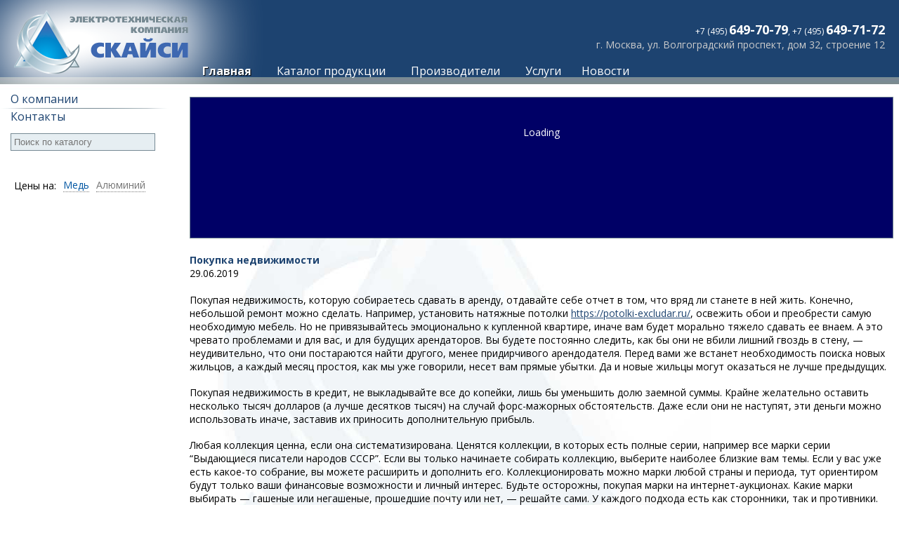

--- FILE ---
content_type: text/html; charset=UTF-8
request_url: http://sky-c.ru/085.html
body_size: 23955
content:
<!DOCTYPE html> 
<html xmlns="http://www.w3.org/1999/xhtml">
<head>







<meta http-equiv="content-type" content="text/html; charset=utf-8" />

<meta name="robots" content="index, follow" />
<meta name="description" content="Комплексные поставки кабельно-проводниковой и электротехнической продукции. Доставка по всей России. На рынке с 2007-го года." />
<meta name="keywords" content="кабель,провод,электротехническая продукция" />
<meta name="abstract" content="Электротехническая компания Скайси" />
<link rel="shortcut icon" type="image/x-icon" href="img/favicon.ico" />
<title>Покупка недвижимости</title>
<link href="http://fonts.googleapis.com/css?family=Open+Sans:400,400italic,700,700italic&amp;subset=latin,cyrillic-ext,cyrillic" rel="stylesheet" type="text/css" />
<link href="css/css.css" rel="stylesheet" type="text/css" />
<link href="css/jquery-ui-1.10.2.custom_no.css" rel="stylesheet" type="text/css" />
<link href="css/slimbox2.css" rel="stylesheet" type="text/css" />
<!--[if gte IE 9]>
  <style type="text/css">
    .gradient {
       filter: none;
    }
  </style>
<![endif]-->
</head>
<body>




<div id="wrapper">
<div id="header">
<div id="logo"><a href=""></a></div><div id="info"><table >
  <tr>
    <td id="phone">+7 (495) <span>649-70-79</span>, +7 (495) <span>649-71-72</span></td>
  </tr>
  <tr>
    <td><a href="main/contacts.html">г. Москва, ул. Волгоградский проспект, дом 32, строение 12</a></td>
  </tr>
</table></div>
<ul  class="oe_menu"><li  class="first level1 parent active"><a href="" title="Комплексные поставки кабельно-проводниковой и электротехнической продукции. Доставка по всей России. На рынке с 2007-го года." >Главная</a></li>
<li  class="level1 parent"><a href="#" title="" >Каталог продукции</a><div><ul ><li  class="first level2 parent"><a href="#" title="" >Кабельно-проводниковая продукция</a><div><ul ><li  class="first level3"><a href="catalogue/kabel-provod/wires-cords/" title="ПВС, ШВВП" >Провод бытовой, шнур соединительный</a></li>
<li  class="level3"><a href="catalogue/kabel-provod/self-bearing-isolated-wire/" title="СИП-2, СИП-3, СИП-4" >Самонесущий изолированный провод</a></li>
<li  class="level3"><a href="catalogue/kabel-provod/cable-rubber/" title="КГ, КГ-ХЛ, КГН, РПШ" >Кабель в резиновой изоляции</a></li>
<li  class="level3"><a href="catalogue/kabel-provod/cable-power/" title="NYM, АВБбШв, АВВГ, АВВнг, АВВнг-LS, ВБбШв, ВБбШвнг, ВБбШв-LS, ВВГ, ВВГнг, ВВГнг-LS, ВВГнг-FRLS" >Кабель силовой</a></li>
<li  class="level3"><a href="catalogue/kabel-provod/communication-cable/" title="FTP, UTP" >Кабель связи</a></li>
<li  class="level3"><a href="catalogue/kabel-provod/cable-control/" title="АКВВГ, КВБбШв, КВБбШвнг, КВБбШвнг-LS, КВВГ, КВВГнг, КВВГнг-LS, КВВГнг-FRLS, КВВГЭ, КВВГЭнг" >Кабель контрольный</a></li>
<li  class="level3"><a href="catalogue/kabel-provod/wire-assembly/" title="МКШ, МГШВ, МКЭШ, НВ" >Провод монтажный</a></li>
<li  class="level3"><a href="catalogue/kabel-provod/cable-wire-connecting/" title="КСВВ, КСПВ, П-274, ПКСВ, ПРППМ, ПТПЖ" >Кабель и провод связи</a></li>
<li  class="level3"><a href="catalogue/kabel-provod/wire-adjusting/" title="АПВ, АППВ, ППВ, ПуВ, ПуГВ" >Провод установочный</a></li>
<li  class="level3"><a href="catalogue/kabel-provod/cable-fire-vidio-system/" title="J-Y(ST)Y, КВК-В, КВК-П, КПСВВ, КПСВВнг-LS, КПСВЭВ, КПСВЭВнг-LS, КПСВЭВнг-FRLS,   КПСнг-FRLS, КПСЭнг-FRLS" >Кабель для систем пожарной сигнализации и видеонаблюдения</a></li>
<li  class="level3"><a href="catalogue/kabel-provod/telephone-cables-wires/" title="ТПП-ЭП, ТПП-ЭПБбШп, ТПП-ЭПЗ, ТРП, ТСВ" >Телефонный кабель, провод</a></li>
<li  class="level3"><a href="catalogue/kabel-provod/cable-radio-frequency/" title="" >Кабель радиочастотный</a></li>
<li  class="last level3"><a href="catalogue/kabel-provod/heating-wire/" title="ПНСВ" >Провод нагревательный</a></li>
</ul></div></li>
<li  class="level2 parent"><a href="#" title="" >Низковольтное оборудование</a><div><ul ><li  class="first level3"><a href="catalogue/nizkovoltnoe-oborudovanie/din-reyka/" title="" >DIN-рейка</a></li>
<li  class="level3"><a href="catalogue/nizkovoltnoe-oborudovanie/terminal-block/" title="" >Клеммная колодка</a></li>
<li  class="level3"><a href="catalogue/nizkovoltnoe-oborudovanie/post-button/" title="" >Пост кнопочный</a></li>
<li  class="level3"><a href="catalogue/nizkovoltnoe-oborudovanie/fusible-insert/" title="" >Плавкая вставка ПН-2</a></li>
<li  class="level3"><a href="catalogue/nizkovoltnoe-oborudovanie/shina/" title="" >Шины</a></li>
<li  class="level3"><a href="catalogue/nizkovoltnoe-oborudovanie/panel-board-production/" title="" >Щитовая продукция</a></li>
<li  class="last level3"><a href="catalogue/nizkovoltnoe-oborudovanie/chetchik/" title="" >Счетчики</a></li>
</ul></div></li>
<li  class="level2 parent"><a href="#" title="" >Кабеленесущие системы</a><div><ul ><li  class="first level3"><a href="catalogue/kabelenesuschie-sistemy/lotok-metall/" title="" >Лоток металлический</a></li>
<li  class="level3"><a href="catalogue/kabelenesuschie-sistemy/truby-plastikovye/" title="Трубы гофрированные, пожалуй, являются самым эффективным средством для проведения электромонтажных работ. Они очень удобны безопасны и долговечны использовании  " >Гофрированная труба электромонтажная</a></li>
<li  class="level3"><a href="catalogue/kabelenesuschie-sistemy/electromontag-corob/" title="" >Электромонтажные коробки</a></li>
<li  class="level3"><a href="catalogue/kabelenesuschie-sistemy/kabel-kanaly/" title="" >Кабель-канал</a></li>
<li  class="level3"><a href="catalogue/kabelenesuschie-sistemy/mettalorukava/" title="" >Металлорукав</a></li>
<li  class="last level3"><a href="catalogue/kabelenesuschie-sistemy/truby-plastikovye-aksessuary/" title="" >Аксессуары для труб</a></li>
</ul></div></li>
<li  class="last level2 parent"><a href="#" title="" >Элетротехническая продукция</a><div><ul ><li  class="first level3"><a href="catalogue/elektrotekhnicheskaya-produktsiya/svetotehnika/" title="" >Светотехника</a></li>
</ul></div></li>
</ul></div></li>
<li  class="level1 parent"><a href="proizvoditeli/" title="" >Производители</a></li>
<li  class="last level1"><a href="uslugi.html" title="" >Услуги</a></li>
<li  class="last level1"><a href="news.html">Новости</a></li>
</ul>
</div><!-- #header-->
	<div id="middle">
		<div id="container">
			<div id="content">
            

<div  class="content">

			<div class="clear"><div id="ei-slider" class="ei-slider">
    <ul class="ei-slider-large">
        <li>
            <a href="catalogue/kabel-provod/"><img src="images/large/1.jpg" alt="image01" /></a>
            <div class="ei-title">
                <h2>Широкий ассортимент</h2>
                <h3>Кабельной продукции</h3>
            </div>
        </li>
        <li>
            <a href="catalogue/kabelenesuschie-sistemy/"><img src="images/large/2.jpg" alt="image02" /></a>
            <div class="ei-title">
                <h2>Весь спектр</h2>
                <h3>Кабеленесущих систем</h3>
            </div>
        </li>
        <li>
            <a href="uslugi.html"><img src="images/large/3.jpg" alt="image03"/></a>
            <div class="ei-title">
                <h2>Доставка</h2>
                <h3>По всей России</h3>
            </div>
        </li>
        <li>
            <a href="main/about.html"><img src="images/large/4.jpg" alt="image04" /></a>
            <div class="ei-title">
                <h2>Надёжный поставщик -</h2>
                <h3>На рынке с 2007-го года</h3>
            </div>
        </li>
        <li>
            <a href="proizvoditeli/"><img src="images/large/5.jpg" alt="image05"/></a>
            <div class="ei-title">
                <h2>Электротехническая продукция</h2>
                <h3>Ведущих производителей</h3>
            </div>
        </li>
    </ul><!-- ei-slider-large -->
    <ul class="ei-slider-thumbs">
        <li class="ei-slider-element">Current</li>
        <li><a href="#">&nbsp;</a><img src="images/thumbs/1.jpg" alt="thumb01" /></li>
        <li><a href="#">&nbsp;</a><img src="images/thumbs/2.jpg" alt="thumb02" /></li>
        <li><a href="#">&nbsp;</a><img src="images/thumbs/3.jpg" alt="thumb03" /></li>
        <li><a href="#">&nbsp;</a><img src="images/thumbs/4.jpg" alt="thumb04" /></li>
        <li><a href="#">&nbsp;</a><img src="images/thumbs/5.jpg" alt="thumb05" /></li> 
    </ul><!-- ei-slider-thumbs -->
</div><!-- ei-slider --></div>
<br />



<h2>Покупка недвижимости</h2>
29.06.2019
<br><br>


<p>Покупая недвижимость, которую собираетесь сдавать в аренду, отдавайте себе отчет в том, что вряд ли станете в ней жить. Конечно, небольшой ремонт можно сделать. Например, установить натяжные потолки <a href="https://potolki-excludar.ru/">https://potolki-excludar.ru/</a>, освежить обои и преобрести самую необходимую мебель. Но не привязывайтесь эмоционально к купленной квартире, иначе вам будет морально тяжело сдавать ее внаем. А это чревато проблемами и для вас, и для будущих арендаторов. Вы будете постоянно следить, как бы они не вбили лишний гвоздь в стену, — неудивительно, что они постараются найти другого, менее придирчивого арендодателя. Перед вами же встанет необходимость поиска новых жильцов, а каждый месяц простоя, как мы уже говорили, несет вам прямые убытки. Да и новые жильцы могут оказаться не лучше предыдущих.
<p> Покупая недвижимость в кредит, не выкладывайте все до копейки, лишь бы уменьшить долю заемной суммы. Крайне желательно оставить несколько тысяч долларов (а лучше десятков тысяч) на случай форс-мажорных обстоятельств. Даже если они не наступят, эти деньги можно использовать иначе, заставив их приносить дополнительную прибыль.
<p>Любая коллекция ценна, если она систематизирована. Ценятся коллекции, в которых есть полные серии, например все марки серии “Выдающиеся писатели народов СССР”. Если вы только начинаете собирать коллекцию, выберите наиболее близкие вам темы. Если у вас уже есть какое-то собрание, вы можете расширить и дополнить его. Коллекционировать можно марки любой страны и периода, тут ориентиром будут только ваши финансовые возможности и личный интерес. Будьте осторожны, покупая марки на интернет-аукционах. Какие марки выбирать — гашеные или негашеные, прошедшие почту или нет, — решайте сами. У каждого подхода есть как сторонники, так и противники. Свой подход вы сформулируете сами, когда ознакомитесь с предметом, пообщаетесь с коллекционерами, получите необходимую информацию.
<p>Инвестиционная ценность коллекции марок, если только это не уникальная коллекция огромной стоимости, неоднозначна. Если вы начинаете собирать коллекцию, отдачу от нее смогут получить, скорее всего, даже не ваши дети, а внуки. С другой стороны, вы получите удовольствие, приобретете новых друзей, узнаете массу нового и интересного, — и это в конечном счете можно считать опосредованной инвестицией в качество вашей жизни. Что может быть лучше всяких денег.





 
 
 

<br><br><br><br>

















</div>
		  </div><!-- #content-->
		</div><!-- #container-->
		<div class="sidebar" id="sideLeft">
		<ul><li class="first"><a href="main/about.html" title="ООО «Скайси»  обеспечивает бесперебойную поставку кабельно-проводниковой и электротехнической продукции с 2007 года." >О компании</a></li>
<li class="last"><a href="main/contacts.html" title="" >Контакты</a></li>
</ul>
<form action="results.html" method="get">
	<input type="text" id="search" name="query" value="" placeholder="Поиск по каталогу" title="Просто начните вводить название кабеля или другого интересующего товара"/>
	<input type="image" src="img/icon_search23px.png" class="search_btn" />
</form>
<div class="banner">
<object id="FlashID" classid="clsid:D27CDB6E-AE6D-11cf-96B8-444553540000" width="240" height="400">
  <param name="movie" value="img/banners/240x400_banner3.swf" />
  <param name="quality" value="high" />
  <param name="wmode" value="opaque" />
  <param name="swfversion" value="" />
  <param name="expressinstall" value="Scripts/expressInstall.swf" />
  <!--[if !IE]>-->
  <object type="application/x-shockwave-flash" data="img/banners/240x400_banner3.swf" width="240" height="400">
    <!--<![endif]-->
    <param name="quality" value="high" />
    <param name="wmode" value="opaque" />
    <param name="swfversion" value="8.0.35.0" />
    <param name="expressinstall" value="Scripts/expressInstall.swf" />
    <!--<div>
<p>Для содержимого этой страницы требуется более новая версия Adobe Flash Player.</p>
<p></p>
    </div>-->
    <!--[if !IE]>-->
  </object>
  <!--<![endif]-->
</object>
<script type="text/javascript">
swfobject.registerObject("FlashID");
</script>
</div>
<noindex>
<div id="graphs">
<span>Цены на:</span>
<ul class="graphs_tabs">
<li><a href="#graphs-1">Медь</a></li>
<li><a href="#graphs-2">Алюминий</a></li>
</ul>
<br />
<div id="graphs-1">
<!--MP informer-->
<script language="JavaScript" src="http://metallicheckiy-portal.ru/servis/mp_inform_lme2_zag.js?zag=1&amp;tz=FFFFFF"></script><iframe id="mp_inform_fr" src="http://metallicheckiy-portal.ru/servis/mp_inform_lme2.php?tp=1&amp;p1=1&amp;p2=1&amp;p3=3&amp;p4=1&amp;p5=1&amp;p6=1&amp;p7=1&amp;p8=1&amp;p9=1&amp;p10=1&amp;p11=1&amp;p12=1&amp;p13=1&amp;p14=1&amp;p15=1&amp;p16=1&amp;p17=1&amp;p18=1&amp;p19=1&amp;wi=250&amp;he=200&amp;fi=FFFFFF&amp;fz=FFFFFF&amp;fc=FAF9F5&amp;rls=1&amp;rlc=4A1800&amp;zl=on&amp;tt=3E6BBF&amp;tz=FFFFFF&amp;pg=on" scrolling="no" height="188px" width="250" frameborder="0" marginheight="0" marginwidth="0"></iframe>
<!--/MP informer-->
</div>
<div id="graphs-2">
<!--MP informer-->
<script language="JavaScript" src="http://metallicheckiy-portal.ru/servis/mp_inform_lme2_zag.js?zag=1&amp;tz=FFFFFF"></script><iframe id="mp_inform_fr" src="http://metallicheckiy-portal.ru/servis/mp_inform_lme2.php?tp=1&amp;p1=1&amp;p2=3&amp;p3=1&amp;p4=1&amp;p5=1&amp;p6=1&amp;p7=1&amp;p8=1&amp;p9=1&amp;p10=1&amp;p11=1&amp;p12=1&amp;p13=1&amp;p14=1&amp;p15=1&amp;p16=1&amp;p17=1&amp;p18=1&amp;p19=1&amp;wi=250&amp;he=200&amp;fi=FFFFFF&amp;fz=FFFFFF&amp;fc=FAF9F5&amp;rls=1&amp;rlc=4A1800&amp;zl=on&amp;tt=3E6BBF&amp;tz=FFFFFF&amp;pg=on" scrolling="no" height="188px" width="250" frameborder="0" marginheight="0" marginwidth="0"></iframe>
<!--/MP informer-->
</div>
</div>
</noindex>
		</div><!-- .sidebar#sideLeft -->

	</div><!-- #middle-->

</div><!-- #wrapper -->
<div id="footer">
<table width="100%" border="0" cellspacing="0" cellpadding="0">
   <tr>
    <td width="190"><span>© 2012-2014 ООО «СКАЙСИ»</span></td>
<td width="350">
<span>
    	<img src="img/icon_map16px.png" height="16px" />
        	<a href="main/contacts.html">г.&nbsp;Москва, ул.&nbsp;Волгоградский&nbsp;проспект, дом&nbsp;32, стр.&nbsp;12</a>
    </span>
    </td>
    <td width="350">
    <span>
    	<img src="img/icon_pipe.png" height="16px" />+7 (495) 649-70-79, +7 (495) 649-71-72
    </span>
    </td>
    <td width="88">
    <span>
    <!-- Yandex.Metrika informer --><!-- /Yandex.Metrika informer --><!-- Yandex.Metrika counter --><script type="text/javascript">(function (d, w, c) { (w[c] = w[c] || []).push(function() { try { w.yaCounter19919329 = new Ya.Metrika({id:19919329, webvisor:true, clickmap:true, trackLinks:true, accurateTrackBounce:true}); } catch(e) { } }); var n = d.getElementsByTagName("script")[0], s = d.createElement("script"), f = function () { n.parentNode.insertBefore(s, n); }; s.type = "text/javascript"; s.async = true; s.src = (d.location.protocol == "https:" ? "https:" : "http:") + "//mc.yandex.ru/metrika/watch.js"; if (w.opera == "[object Opera]") { d.addEventListener("DOMContentLoaded", f, false); } else { f(); } })(document, window, "yandex_metrika_callbacks");</script><noscript><div><img src="http://mc.yandex.ru/watch/19919329" style="position:absolute; left:-9999px;" alt="" /></div></noscript><!-- /Yandex.Metrika counter -->
    </span>
    </td>
  </tr>
    <tr>
    <td colspan="4"><center><br />
<!--<span id="copy">Query Time: 0.0000 s
Request: 0
PHP Exec: 0.1652 s
Total time: 0.1652 s
Source:cache</span>-->
</center></td>
    </tr>
</table>
</div>
<!-- #footer -->
<script type="text/javascript" src="js/jquery-1.9.1.min.js"></script>
<script type="text/javascript" src="js/jquery-ui-1.9.2.custom.min.js"></script>
<script src="js/swfobject_modified.js" type="text/javascript"></script>
<script type="text/javascript" src="js/jquery.eislideshow.js"></script>
<script type="text/javascript" src="js/jquery.easing.1.3.js"></script>
<script type="text/javascript" src="js/slimbox2.js"></script>
<script type="text/javascript">
$( ".trigger" ).tooltip({
track: true,
content: function() {
var element = $( this );
if ( element.is( "a" ) ) {
var text = element.text();
var src = element.attr( "title" );
return "<img class='map' alt='" + text +
"' src='" +
src + "'>";
}
}
});
$( "#product_description" ).tabs();
$( "#graphs" ).tabs();
var availableTags = [
"Счетчики электроэнергии","Шина нулевая","Светильники","Стойки сборных подвесов","Полки сборных подвесов","Прочие элементы сборных подвесов","Унитарные подвесы потолочные","Лоток лестничный (НЛО)","Лоток лестничный (ЛЛМр)","Поворот плоский","Разветвители Т-образные","Разветвители кресто-образные","Соединитель для лестничного лотка","Лоток перфорированный","Лоток не перфорированный","Аксессуары для труб","Крепеж-клипса","Крепеж-скоба","Металлорукав РЗ-Ц","Металлорукав РЗ-СЛ","Металлорукав РЗ-Ц-П","Труба гофрированная ПВХ","Труба гофрированная ПВХ (сверх тяжелого типа)","Труба гофрированная полиэтиленовая, гофра ПНД","Труба гофрированная ПНД (стойкая к УФ)","Труба гофрированная ПНД (негорючая)","Кабель-канал с одинарным замком","Кабель-канал с двойным замком","ПНСВ","ТПП-ЭП","ТПП-ЭПБбШп","ТПП-ЭПЗ","ТРП","ТСВ","СИП-2","СИП-3","СИП-4","РК","RG","ПВС - cиловой провод общего назначения (пвс)","ШВВП","АПВ","АППВ","ППВ","ПуВ","ПуГВ","ПРППМ","ПТПЖ","КСВВ","КСПВ","П-274","ПКСВ","КПСВВнг-LS","КПСВЭВнг-LS","КПСнг-FRLS","КПСЭнг-FRLS","КПСВЭВ","КПСВВ","КВК-П","КВК-В","J-Y (ST) Y","НВ","МКШ","DIN-рейка","Посты кнопочные ПКУ","Посты кнопочные ПКЕ","Кнопки КЕ","МКЭШ","МГШВ","РПШ","КГН","КГ","КГ-ХЛ","КВВГ","КВВГнг","КВВГнг-FRLS","КВВГнг-LS","КВВГЭнг","КВБбШв","КВБбШвнг","КВБбШвнг-LS","КВВГЭ","АКВВГ","ВВГнг-FRLS","ВВГнг-LS","ВВГнг","ВВГ","ВБбШВнг-LS","ВБбШв-нг","ВБбШв","АВВГнг-LS","АВВГнг","АВВГ","АВБбШв","UTP","FTP","NYM"
];
$( "#search" ).autocomplete({source: availableTags});
$( "#search" ).tooltip({ position: { my: "left+15 center", at: "right center" } });
$('#ei-slider').eislideshow({
					animation			: 'center',
					autoplay			: true,
					slideshow_interval	: 3000,
					titlesFactor		: 0
                });

$(function(menuSlideDown) {
  var $oe_menu		= $('.oe_menu');
  var $oe_menu_items	= $oe_menu.children('li');
  //var $oe_overlay		= $('#oe_overlay');

  $oe_menu_items.bind('click',function(){
	  var $this = $(this);
	  $this.addClass('slided selected');
	  $this.children('div').css('z-index','9999').stop(true,true).slideDown(200,function(){
		  $oe_menu_items.not('.slided').children('div').hide();
		  $this.removeClass('slided');
	  });
  })
  .bind('mouseleave',function(){
	  var $this = $(this);
	  $this.removeClass('selected').children('div').slideUp(200);
  });

  
});
</script>
</body>
</html>








--- FILE ---
content_type: text/css
request_url: http://sky-c.ru/css/css.css
body_size: 19212
content:







@charset "utf-8";
/* CSS Document */

/* style2.css */
html, body, div, span, applet, object, iframe,
h1, h2, h3, h4, h5, h6, p, blockquote, pre,
a, abbr, acronym, address, big, cite, code,
del, dfn, em, font, img, ins, kbd, q, s, samp,
small, strike, strong, tt, var,
b, u, i, center,
dl, dt, dd, ol, ul, li,
fieldset, form, label, legend,
table, caption, tbody, tfoot, thead, tr, th, td {
	margin: 0;
	padding: 0;
	border: 0;
	outline: 0;
	font-size: 100%;
	vertical-align: baseline;
	background: transparent;
}
ol, ul {
	list-style: none;
}
blockquote, q {
	quotes: none;
}
:focus {
	outline: 0;
}
ins {
	text-decoration: none;
}
del {
	text-decoration: line-through;
}
table {
	border-collapse: collapse;
	border-spacing: 0;
}
html {
	height: 100%;
	background-image:url(../img/bl_blue.jpg);
	background-repeat: repeat-x;
	background-position:top;
}
body {
	font-family: 'Open Sans', sans-serif;
	font-size:14px;
	width: 100%;
	height: 100%;
	background-image:url(../img/bg_logo.png);
	background-repeat:no-repeat;
	background-position:0 0;
}
@media screen and (max-width: 1980px) { body {background-position: 60px 0;}}
@media screen and (max-width: 1680px) { body {background-position:-60px 0;}}
@media screen and (max-width: 1600px) { body {background-position:-80px 0;}}

a {
	color:/*#0056A2*/#1D4370;
	outline: none;
	text-decoration: underline;
}
a:hover {
	text-decoration: none;
}
p {
	margin: 0 0 18px
}
img {
	border: none;
}
input {
	vertical-align: middle;
}
#wrapper {
	min-width: 1000px;
	max-width: 1600px;
	margin: 0 auto;
	min-height: 100%;
	height: auto !important;
	height: 100%;
}
.clear { clear:both;}
h1, h2, h3 { color: /*#3E68B1*/#1D4370 !important}
h1 { font-size:16px}
h2 { font-size:14px; font-weight:bold}

/* Header
-----------------------------------------------------------------------------*/
#header {
	height: 120px;
}
#logo { 
	height:120px;
	float: left;
	width: 260px;
	position: relative;
	z-index:1;
}
#logo > a {
	display:block;
	height:120px;
}

#info {
	height:54px;
	width:100%px;
	float:right; 
	color:#FFF;
	padding:30px 20px 0px 0px;
}
.contact_img {
	margin:0;
}
#info > table { float:right; text-align:right}
#info > table a, #footer a { color:#CCCCCC; text-decoration:none;
  			transition: color 1s linear;
			-moz-transition: color 1s linear;
			-o-transition: color 1s linear;
			-webkit-transition: color 1s linear;
}
#info a:hover {
  color:#FFF;
  			transition: color 1s linear;
			-moz-transition: color 1s linear;
			-o-transition: color 1s linear;
			-webkit-transition: color 1s linear;
}
#info > table #phone { font-size:12px}
#info > table #phone span { font-size:18px; font-weight:bold}



/* Middle
-----------------------------------------------------------------------------*/
#middle {
	width: 100%;
	padding: 0 0 100px;
	height: 1%;
	position: relative;
	background-image:url(../img/substrate.jpg);
	background-position:270px 70px;
	background-repeat: no-repeat;
}
#middle:after {
	content: '';
	clear: both;
	display: table;
}
#container {
	width: 100%;
	float: left;
	overflow: hidden;

}
#content {
	padding: 0 0 0 270px;
}
.content {padding:10px 0 0 0;}
.content ul {
	list-style: square;
}
.content ul li {
	margin:0 0 0 15px;
}
#content table {width:100% !important;border-top:1px solid #768A94;}
#content table thead td {text-align:center; vertical-align:middle; background:#D1DEE4}
#content table thead tr td:first-child,
#content table thead tr td:last-child {} 
#content table td {border:1px solid #768A94; padding:0 5px 0 5px;}
#content table tr td:first-child { border-left:0px}
#content table tr td:last-child { border-right:0px}
#content table tbody tr:nth-child(even) {background: #E6EEF2}
#content table tbody tr:nth-child(odd) {}
#content table tbody td {vertical-align:middle}



#breadcrumb {border-bottom:dotted 1px #CCC; height:20px; padding:5px 0;}
#breadcrumb li {float:left; font-size:12px}
#breadcrumb li + li:before{
  content:  ' / ';
  margin:   0 2px;
}
#breadcrumb img { margin-top:1px;}
#product_ctrl { height:170px;}
#product_image { float:right;}

table#contacts, table#contacts tr, table#contacts td {
	border:0; background: none !important;
}

	

/* Sidebar Left
-----------------------------------------------------------------------------*/
#sideLeft {
	float: left;
	width: 250px;
	margin-left: -100%;
	position: relative;
}
#sideLeft > div.banner {
	padding:25px 0 0 10px;
}
#sideLeft > ul {
	margin:10px 0 0 0;
}
#sideLeft > ul > li {
	background:url(../img/gr_line_side_menu.jpg) no-repeat left bottom;
	height:25px;
	font-size:16px;
}
#sideLeft > ul > li.last {
	background-image:none;
}
#sideLeft > ul > li > a {
	display:block;
	text-decoration:none;
	padding:0 0 0 15px;
}
#sideLeft > ul > li > a:hover {
	color:#0066CC;
	text-shadow:1px 1px 1px #CCCCCC;  !important;
}


/* Tabs
-----------------------------------------------------------------------------*/

ul.product_tabs {
    margin:0;
    padding:0;
    height:30px;
    border-bottom:1px solid #768A94;
}
ul.product_tabs li a{
    float:left;
    margin:0;
    list-style-type:none;
    display:block;
    padding:5px 27px;
    text-decoration: none;
    border:1px solid #768A94;
    border-bottom:0px;
    height:18px;
	background:url(../img/bg_tab_li.jpg);
    color:#FFF;
	text-shadow:1px 1px 1px #000;
    margin-right:2px;
    position:relative;
    top:1px;
    outline:0;
}

ul.product_tabs li a:hover {
    background: #768A94;
    color:#FFFFFF;
	cursor:pointer;
}
ul.product_tabs li.ui-tabs-active a {
    background:#FFFFFF !important;
    border-bottom:1px solid #FFFFFF;
    color:#000;
	text-shadow:none;
    cursor:default;
}
.product_panes div {
    display:none;
    min-height:150px;
    padding:20px 0px 0px 0px;
}
/* Tabs graphs
-----------------------------------------------------------------------------*/
#graphs { margin-top:15px; padding:0 30px 0 20px; border:none;}

#graphs span, #graphs ul, #graphs ul li {float:left;}
#graphs ul li a {text-decoration:none; border-bottom:1px dotted #777 !important; margin:0 0 5px 10px; color:#777;}
#graphs ul li.ui-tabs-active a { cursor:default; border:0; color:#0056A2}
#graphs .graphs_panes > div { padding:5px 0 0 0;}

/* PartnerTpl
-----------------------------------------------------------------------------*/

.partner_logo {float:left; width:30%; margin:20px 0px;}
.partner_logo > a { display: inline-block; text-align: center; width:100%}
.partner_logo > a > img { height:40px;}


/* ProductCatalogTpl
-----------------------------------------------------------------------------*/
div.product_cat, div.product_card { 
	width:98%; 
	clear:both;
	padding:5px 0 10px 10px;
	margin:8px 0 2px 0;
	display:inline-block;
	background-color:#F1F5F8;
	border: 1px #b3bfc7 solid;
	box-shadow:none;
		transition: background-color 1s linear;
		-moz-transition: background-color 1s linear;
		-o-transition: background-color 1s linear;
		-webkit-transition: background-color 1s linear;
		transition: border 0.5s linear;
		-moz-transition: border 0.5s linear;
		-o-transition: border 0.5s linear;
		-webkit-transition: border 0.5s linear;
		transition: box-shadow 0.5s linear;
		-moz-transition: box-shadow 0.5s linear;
		-o-transition: box-shadow 0.5s linear;
		-webkit-transition: box-shadow 0.5s linear;
}
div.product_cat:hover, div.product_card:hover {
		background-color:#FFF;
		border:1px #768A94 solid;
		box-shadow:0 0 5px 2px #CCCCCC;
		transition: background 1s linear;
		-moz-transition: background-color 1s linear;
		-o-transition: background-color 1s linear;
		-webkit-transition: background-color 1s linear;
		transition: border 0.5s linear;
		-moz-transition: border 0.5s linear;
		-o-transition: border 0.5s linear;
		-webkit-transition: border 0.5s linear;
		transition: box-shadow 0.5s linear;
		-moz-transition: box-shadow 0.5s linear;
		-o-transition: box-shadow 0.5s linear;
		-webkit-transition: box-shadow 0.5s linear;
}

.product_cat > h2 > a { }
.product_cat > ul { list-style:none !important}
.product_cat > ul > li{
	float:left; width:30%;
	margin:5px;
}
.doc_count {
	font-size:10px; vertical-align:top; color:#768A94;
}
div.product_card {
	width:400px;
	height:240px;
	float:left;
	clear:none;
	margin:8px 10px 2px 0;
	background-color:#FFF;
	padding:5px 5px 0px 5px;
	}
@media screen and (max-width: 1024px) { div.product_card {	width:335px; height: 265px; }}
/* Footer
-----------------------------------------------------------------------------*/
#footer {
	width: 1000px;
	margin: -90px auto 0;
	height: 100px;
	position: relative;
	background:url(../img/bg_footer.jpg) no-repeat top;
	color:#999999;
	font-size:12px;
}
#footer table td {
	padding:10px 5px;
}
#footer table td a { text-decoration:none}
#footer table td span {
	display:block;
	margin-bottom:5px;
}
#footer table td span img {
	margin-bottom:-3px;
	height:19px;
}
#footer a { color:#999999; text-decoration:none;
  			transition: color 1s linear;
			-moz-transition: color 1s linear;
			-o-transition: color 1s linear;
			-webkit-transition: color 1s linear;
}
#footer a:hover {
  color:#333;
  			transition: color 1s linear;
			-moz-transition: color 1s linear;
			-o-transition: color 1s linear;
			-webkit-transition: color 1s linear;
}
#footer_tags {
	font-size:7px;
	margin:0 !important;
	}
#footer_tags a, #footer_tags {
	color:#CCCCCC;
}
#footer #copy {
	font-size:10px;
}
/*------------------------------ menu.css----------------------------*/


ul.oe_menu{
	position:relative;
	height:38px;
	display: block;
	list-style:none;
	float:left;
	width:100%;
	margin:-38px 0 0 0;
}
ul.oe_menu > li{
	height:38px;
	width:auto;
	float:left;
	position:relative;
}
ul.oe_menu > li > a{
	display:block;
	text-decoration:none;
	font-size:16px;
	height:27px;
	padding:8px 17px 3px 17px;
	margin:0 1px;
	color:#FFF;
}
ul.oe_menu > li.first { margin:0 0 0 270px;}
ul.oe_menu > li.last > a {padding:8px 10px 3px 17px;}
ul.oe_menu > li > a:hover{text-shadow:1px 1px 1px #000; background:none;}
ul.oe_menu > li.active > a{
	font-weight:bold;
	text-shadow:1px 1px 1px #000;
	color:#FFF;
} 
ul.oe_menu > li.active > a:hover {
	background:none;
}
@media screen and (max-width: 1024px) { ul.oe_menu > li > a {padding:8px 14px 3px 14px;} ul.oe_menu > li.last > a {padding:8px 8px 3px 14px;}}
.oe_wrapper ul.hovered > li > a{
	background:#fff;
	color:#101010;
}
ul.oe_menu > li > div {
	position:absolute;
	top:36px;
	width: auto;
	border:1px solid #768A94;
	padding:10px;
	display:none;
	width:360px;
	background: rgb(112,145,152);

background: url([data-uri]);
background: -moz-linear-gradient(top,  rgba(118,138,148,1) 0%, rgba(146,175,181,0.98) 47%, rgba(178,200,204,0.95) 100%);
background: -webkit-gradient(linear, left top, left bottom, color-stop(0%,rgba(118,138,148,1)), color-stop(47%,rgba(146,175,181,0.98)), color-stop(100%,rgba(178,200,204,0.95)));
background: -webkit-linear-gradient(top,  rgba(118,138,148,1) 0%,rgba(146,175,181,0.98) 47%,rgba(178,200,204,0.95) 100%);
background: -o-linear-gradient(top,  rgba(118,138,148,1) 0%,rgba(146,175,181,0.98) 47%,rgba(178,200,204,0.95) 100%);
background: -ms-linear-gradient(top,  rgba(118,138,148,1) 0%,rgba(146,175,181,0.98) 47%,rgba(178,200,204,0.95) 100%);
background: linear-gradient(to bottom,  rgba(118,138,148,1) 0%,rgba(146,175,181,0.98) 47%,rgba(178,200,204,0.95) 100%);
filter: progid:DXImageTransform.Microsoft.gradient( startColorstr='#768a94', endColorstr='#f2b2c8cc',GradientType=0 );
}
ul.oe_menu > li > div > ul > li.level2 {
	float:left;
	width:175px;
}
li.level2 > a{
	font-weight:bold;
	margin-bottom:10px;
	padding-bottom:6px;
	background:url(../img/gr_line.jpg) no-repeat bottom;
	height:38px;
}
li.level2 > div > ul {
	width:100%;
}
li.level3 {
	font-weight:normal;
	width:100%
}
ul.oe_menu div ul li a{
	text-decoration:none;
	color:#FFF;
	padding:2px 2px 2px 4px;
	margin:2px;
	display:block;
	font-size:12px;
	text-shadow:1px 1px 1px #000;
}
ul.oe_menu div ul.oe_full{
	width:100%;
}
ul.oe_menu div ul li a:hover{
	text-shadow:1px 1px 1px #000;
	color:#FFF;
}
ul.oe_menu div ul li.level3 a {
	background-color: none;
	transition: background-color 0.5s linear;
	-moz-transition: background-color 0.5s linear;
	-o-transition: background-color 0.5s linear;
	-webkit-transition: background-color 0.5s linear;
}
ul.oe_menu div ul li.level3 a:hover {
	background-color:#768A94;
	transition: background-color 0.5s linear;
	-moz-transition: background-color 0.5s linear;
	-o-transition: background-color 0.5s linear;
	-webkit-transition: background-color 0.5s linear;
}
ul.oe_menu li ul{
	list-style:none;
	float:left;
	margin-right:10px;
}
li.oe_heading{

}

/*------------------form.css--------------------*/
@charset "utf-8";



input,  textarea{
font-size:13px;
padding:2px;
border:solid 1px #768A94;
background:#E6EEF2;
/*box-shadow:inset 1px 1px 2px #768A94;*/
}
input,  textarea {} 

.btn {        
-moz-box-shadow:inset 0px 1px 0px 0px #91b8b3;
-webkit-box-shadow:inset 0px 1px 0px 0px #91b8b3;
box-shadow:inset 0px 1px 0px 0px #91b8b3;

background:-webkit-gradient(linear, left top, left bottom, color-stop(0.05, #768d87), color-stop(1, #6c7c7c));
background:-moz-linear-gradient(top, #768d87 5%, #6c7c7c 100%);
background:-webkit-linear-gradient(top, #768d87 5%, #6c7c7c 100%);
background:-o-linear-gradient(top, #768d87 5%, #6c7c7c 100%);
background:-ms-linear-gradient(top, #768d87 5%, #6c7c7c 100%);
background:linear-gradient(to bottom, #768d87 5%, #6c7c7c 100%);
filter:progid:DXImageTransform.Microsoft.gradient(startColorstr='#768d87', endColorstr='#6c7c7c',GradientType=0);

background-color:#768d87;

border:1px solid #566963;

display:inline-block;
color:#ffffff;
font-family:arial;
font-size:13px;
font-weight:bold;
padding:6px 12px;
text-decoration:none;

text-shadow:1px 1px 1px #2b665e;

}
.btn:hover {

background:-webkit-gradient(linear, left top, left bottom, color-stop(0.05, #6c7c7c), color-stop(1, #768d87));
background:-moz-linear-gradient(top, #6c7c7c 5%, #768d87 100%);
background:-webkit-linear-gradient(top, #6c7c7c 5%, #768d87 100%);
background:-o-linear-gradient(top, #6c7c7c 5%, #768d87 100%);
background:-ms-linear-gradient(top, #6c7c7c 5%, #768d87 100%);
background:linear-gradient(to bottom, #6c7c7c 5%, #768d87 100%);
filter:progid:DXImageTransform.Microsoft.gradient(startColorstr='#6c7c7c', endColorstr='#768d87',GradientType=0);
background-color:#6c7c7c;
cursor:pointer;
}
.btn:active {
position:relative;
top:1px;
}

/* ----------- Search Form ----------- */
#sideLeft > form {
	padding:10px 0 0 15px;
}
#sideLeft > form > input {
	padding: 4px 0 4px 4px;
}
#sideLeft > form > input#search {
	width:200px;
}
.ui-autocomplete {
max-height: 120px;
overflow-y: auto;
overflow-x: hidden;
}
* html .ui-autocomplete {
height: 120px;
font-size:12px;
}
.ui-menu-item {
	font-size:11px;
}
#sideLeft > form > .search_btn {
	float:right;
	border: none;
	background:none;
	height:23px;
	padding:0;
}
/* ----------- stylized ----------- */
#cart_form { 
	padding:40px 0px 0px 0px;
}
#cart_form h2 {
	border-bottom:1px solid #768A94; 
	margin-bottom:10px;
}
#cart_form > form {
	width:590px;
}
#cart_form h2:first-letter {
	text-transform:capitalize
}
#cart_form label{
display:block;
text-align:right;
float:left;
width:140px;
clear:both;
margin:7px 0;
}
#cart_form input, #cart_form textarea, #cart_form div{
float:left;
width:435px;
margin:5px 0;
padding: 4px 0 4px 4px;
}

#cart_form input.btn {
	width:100px;
	float:right;
	margin:0 10px 0 0;
}
#cart_form .error {
	color:#C00;
}
.req:before{
  content:  '*';
  margin:   0 2px;
}

#cart_form span.error {
	font-size:11px;
	float:left;
	margin:-2px 0px 5px 70px;
}


/*--------------- ei-slider.css ---------------------*/	
.ei-slider{
	position: relative;
	width: 99%;
	height: 200px;
	margin:8px 0 2px 0;

	border:1px #768A94 solid;

}
.ei-slider-loading{
	width: 100%;
	height: 100%;
	position: absolute;
	top: 0px;
	left: 0px;
	z-index:999;
	background: #006;
	color: #fff;
	text-align: center;
	line-height: 100px;
}
.ei-slider-large{
	height: 100%;
	width: 100%;
	position:relative;
	overflow: hidden;
}
.ei-slider-large li{
	position: absolute;
	top: 0px;
	left: 0px;
	overflow: hidden;
	height: 100%;
	width: 100%;
}
.ei-slider-large li img{
	width: 100%;
}
.ei-title{
	position: absolute;
	right: 50%;
	margin-right: 13%;
	top: 20%;
}
.ei-title h2, .ei-title h3{
	text-align: right;
}
.ei-title h2{
	font-size: 20px;
	line-height: 30px;
	font-style: italic;
	color: #999999 !important;
}
.ei-title h3{
	font-size: 20px;
	line-height: 30px;
	color: #000 !important;
}
.ei-title a{
	display:block !important;
	position:absolute !important;
	height:100% !important;
	width:100% !important;
	background:#00FFFF;
	}
ul.ei-slider-thumbs{
	height: 10px;
	position: relative !important;
	list-style:none !important;
	width: 100%
}
.ei-slider-thumbs li{
	position: relative;
	height: 100%;
	float:left !important;
	margin: 0 !important;
	padding:0 !important;
}
.ei-slider-thumbs li.ei-slider-element{
	top: 0px;
	left: 0px;
	position: absolute;
	height: 100%;
	z-index: 10;
	text-indent: -9000px;
	background: #333;
}
.ei-slider-thumbs li a{
	display: block;
	text-indent: -9000px;
	background: #768A94 ;
	width: 100%;
	height: 100%;
	cursor: pointer;
	-webkit-box-shadow: 
        0px 1px 1px 0px rgba(0,0,0,0.3), 
        0px 1px 0px 1px rgba(255,255,255,0.5);
	-moz-box-shadow: 
        0px 1px 1px 0px rgba(0,0,0,0.3), 
        0px 1px 0px 1px rgba(255,255,255,0.5);
	box-shadow: 
        0px 1px 1px 0px rgba(0,0,0,0.3), 
        0px 1px 0px 1px rgba(255,255,255,0.5);
	-webkit-transition: background 0.2s ease;
    -moz-transition: background 0.2s ease;
    -o-transition: background 0.2s ease;
    -ms-transition: background 0.2s ease;
    transition: background 0.2s ease;
}
.ei-slider-thumbs li a:hover{
	background-color: #f0f0f0;
}
.ei-slider-thumbs li img{
	position: absolute;
	bottom: 50px;
	opacity: 0;
	z-index: 999;
	max-width: 100%;
	-webkit-transition: all 0.4s ease;
    -moz-transition: all 0.4s ease;
    -o-transition: all 0.4s ease;
    -ms-transition: all 0.4s ease;
    transition: all 0.4s ease;
	-webkit-box-reflect: 
        below 0px -webkit-gradient(
            linear, 
            left top, 
            left bottom, 
            from(transparent), 
            color-stop(50%, transparent), 
            to(rgba(255,255,255,0.3))
            );
	-ms-filter: "progid:DXImageTransform.Microsoft.Alpha(Opacity=0)";
}
.ei-slider-thumbs li:hover img{
	opacity: 1;
	bottom: 10px;
	-ms-filter: "progid:DXImageTransform.Microsoft.Alpha(Opacity=100)";
}